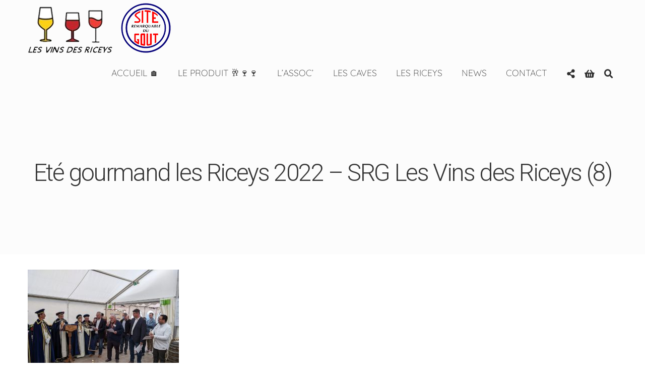

--- FILE ---
content_type: application/javascript
request_url: https://www.srg-lesvinsdesriceys.fr/wp-content/plugins/acoda-counters/assets/countid.min.js?ver=6.5.7
body_size: 1873
content:
!function(e,t,n,i){function a(t,n){this.elem=t,this.$elem=e(t),this.$elem_original=this.$elem,this.options=n,this.metadata=this.$elem.data(),this._init()}t.cancelRequestAnimFrame=function(){return t.cancelAnimationFrame||t.webkitCancelRequestAnimationFrame||t.mozCancelRequestAnimationFrame||t.oCancelRequestAnimationFrame||t.msCancelRequestAnimationFrame||clearTimeout}(),t.requestAnimFrame=function(){return t.requestAnimationFrame||t.webkitRequestAnimationFrame||t.mozRequestAnimationFrame||t.oRequestAnimationFrame||t.msRequestAnimationFrame||function(e,n){return t.setTimeout(e,1e3/60)}}();var o="countid";a.prototype={defaults:{start:0,end:0,speed:10,tick:10,clock:!1,switchClock:!0,dateTime:"%m/%d/%y %h:%i:%s",dateTplRemaining:"Remaining time: %D days and %H:%M:%S ",dateTplElapsed:"Elapsed time: %D days and %H:%M:%S ",format:!1,complete:!1},lang:{textSelectAll:function(){return"Select all"}},_init:function(){this.config=e.extend({},this.defaults,this.options,this.metadata);var t=this;t.id=t._getRandomInt(999,99999),t.timer={},t.isPaused=!1,t.speed=t.config.speed,t.tick=t.config.tick,t.clock=t.config.clock,t.dateTpl=t.config.dateTplRemaining,0===t.config.start&&0===t.config.end&&(t.config.end=1*t.$elem.text()),t.request=0,t.paused=!1,t._setSteps(t.config.start,t.config.end),t.clock&&(isNaN(t.config.dateTime)||(t.config.dateTime=new Date(1e3*t.config.dateTime)),t._setClock()),"function"==typeof t.$elem.waypoint?t.$elem.waypoint(function(){t._loop()},{offset:"100%",triggerOnce:!0}):t._loop()},_setTime:function(){var e=this,t=Date.now(),n=new Date(e.config.dateTime).getTime(),i=1*Math.floor(t/1),a=1*(n/1),o=Math.abs(i-a),c=0;return i>a?c=1e16:o=a-i+1e3,e.step=Math.floor(o/1e3)+1,[o,c]},_setClock:function(){function e(e,t){var n=t-e.toString().length+1;return Array(+(n>0&&n)).join("0")+e}function t(t,a){var o=Math.floor(n.secLeft/i[t]),c=y[t]>0?e(o,y[t]):o;n.thisTpl=n.thisTpl.replace("%"+t,c),n.secLeft=n.secLeft-o*i[t]}var n=this,i={Y:31536e6,O:2629739520,W:6048e5,D:864e5,H:36e5,M:6e4,S:1e3,U:1},a=new Date(n.config.dateTime).getTime();if(isNaN(a)){var o=new Date,c=o.getMonth()+1,s=o.getDate(),r=o.getFullYear(),f=o.getHours(),m=o.getMinutes(),u=o.getSeconds();n.config.dateTime=n.config.dateTime.replace("%m",c),n.config.dateTime=n.config.dateTime.replace("%d",s),n.config.dateTime=n.config.dateTime.replace("%y",r),n.config.dateTime=n.config.dateTime.replace("%h",f),n.config.dateTime=n.config.dateTime.replace("%i",m),n.config.dateTime=n.config.dateTime.replace("%s",u);var l=new Date(n.config.dateTime).getTime();isNaN(l)&&(n.config.dateTime="1/1/1970")}!n.config.dateTime,n.speed=1e3,n.tick=1;var d=n._setTime();n._setSteps(d[0],d[1]),d[0]<d[1]&&(n.dateTpl=n.config.dateTplElapsed);var p=n.dateTpl,g=-1!==p.search("%Y")?!0:!1,h=-1!==p.search("%O")?!0:!1,T=-1!==p.search("%W")?!0:!1,_=-1!==p.search("%D")?!0:!1,v=-1!==p.search("%H")?!0:!1,q=-1!==p.search("%M")?!0:!1,k=-1!==p.search("%S")?!0:!1,A=-1!==p.search("%U")?!0:!1;n.secLeft=!1;var i={Y:31536e6,O:2629739520,W:6048e5,D:864e5,H:36e5,M:6e4,S:1e3,U:1},y={Y:0,O:0,W:0,D:0,H:2,M:2,S:2,U:3};n.config.format=function(e){var i=n._setTime(),a=i[0];0==e&&(a=0),n.secLeft=a,n.thisTpl=p;return g?t("Y"):"",h?t("O"):"",T?t("W"):"",_?t("D"):"",v?t("H"):"",q?t("M"):"",k?t("S"):"",A?t("U"):"",n.thisTpl}},_setSteps:function(e,t){var n=this;n.start=1*e,n.end=1*t,n.current=n.start,n.clock||n.$elem.html(n.start),n.step=1*(Math.abs(n.current-n.end)/n.tick),n.dir=n.current>n.end?-1:1,n.tick=n.dir*n.tick},_rep:function(){var e=this;if(e.step>0){var t=e.current;"function"==typeof e.config.format&&(t=e.config.format(t)),e.$elem.html(t),e.step-=1,e.current+=e.tick}else{cancelRequestAnimFrame(e.request);var n=e.end;e.clock&&(e.config.switchClock?(e._setClock(),e._loop()):n=0),"function"==typeof e.config.format&&(n=e.config.format(n)),e.$elem.html(n),"function"==typeof e.config.complete&&e.config.complete(e.$elem)}},_loop:function(e,t){function n(){f.request=requestAnimFrame(n),f.frames++,c=Date.now(),r=c-s,r>a&&(s=c-r%a,f._rep())}var i,a,o,c,s,r,f=this;i=f.speed,a=1e3/i,s=Date.now(),o=s,f.frames=0,n()},_getRandomInt:function(e,t){return Math.floor(Math.random()*(t-e+1))+e},_eventCallback:function(e){var t=this;"function"==typeof t.config[e]},_initEvents:function(){},setCurrent:function(e){var t=this;e=1*e,1==t.dir&&(t.start>e||t.end<e)||-1==t.dir&&(t.start<e||t.end>e)||(t.current=e,t._setSteps(t.current,t.config.end),cancelRequestAnimFrame(t.request),t._loop())},toggleDir:function(){var e=this;cancelRequestAnimFrame(e.request),e._setSteps(e.end,e.start),e._loop()},togglePause:function(){var e=this;e.isPaused?e.unpause():e.pause()},pause:function(){var e=this;cancelRequestAnimFrame(e.request),e.isPaused=!0},unpause:function(){var e=this;e.isPaused=!1,cancelRequestAnimFrame(e.request),e._loop()},refresh:function(){var e=this;cancelRequestAnimFrame(e.request),e._setSteps(e.config.start,e.config.end),e._loop()}},e.fn[o]=function(t){var n=arguments;if(t===i||"object"==typeof t)return this.each(function(){e.data(this,"plugin_"+o)||e.data(this,"plugin_"+o,new a(this,t))});if("string"==typeof t&&"_"!==t[0]&&"init"!==t){var c;return this.each(function(){var i=e.data(this,"plugin_"+o);i instanceof a&&"function"==typeof i[t]&&(c=i[t].apply(i,Array.prototype.slice.call(n,1))),"destroy"===t&&e.data(this,"plugin_"+o,null)}),c!==i?c:this}}}(jQuery,window,document);
